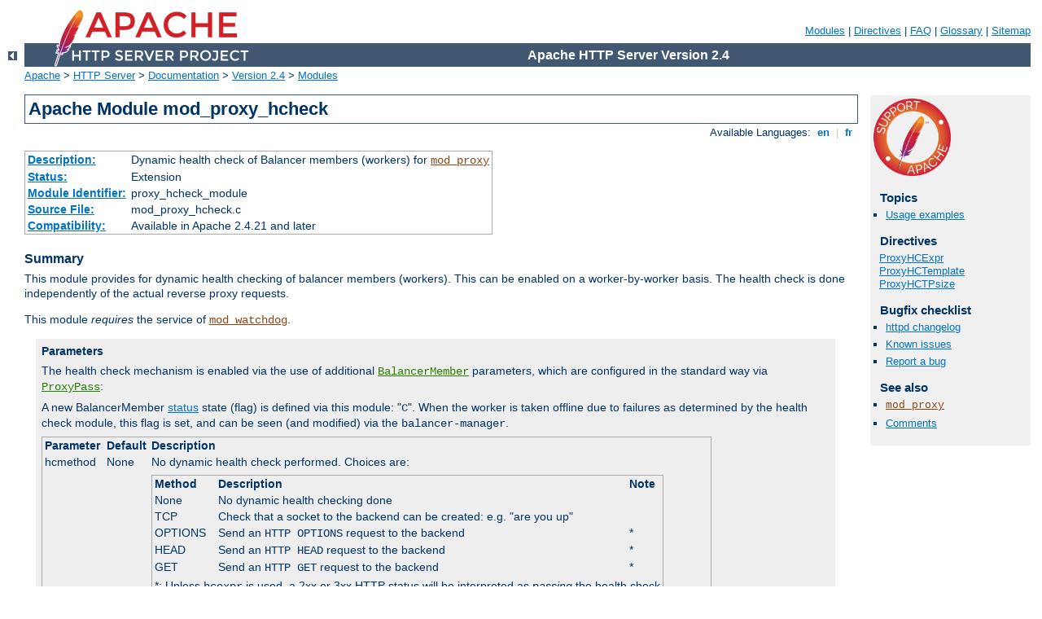

--- FILE ---
content_type: text/html
request_url: http://bgkniga.bg/manual/tr/mod/mod_proxy_hcheck.html
body_size: 4983
content:
<?xml version="1.0" encoding="ISO-8859-1"?>
<!DOCTYPE html PUBLIC "-//W3C//DTD XHTML 1.0 Strict//EN" "http://www.w3.org/TR/xhtml1/DTD/xhtml1-strict.dtd">
<html xmlns="http://www.w3.org/1999/xhtml" lang="en" xml:lang="en"><head>
<meta content="text/html; charset=ISO-8859-1" http-equiv="Content-Type" />
<!--
        XXXXXXXXXXXXXXXXXXXXXXXXXXXXXXXXXXXXXXXXXXXXXXXXXXXXXXXXXXXXXXXXX
              This file is generated from xml source: DO NOT EDIT
        XXXXXXXXXXXXXXXXXXXXXXXXXXXXXXXXXXXXXXXXXXXXXXXXXXXXXXXXXXXXXXXXX
      -->
<title>mod_proxy_hcheck - Apache HTTP Server Version 2.4</title>
<link href="../../style/css/manual.css" rel="stylesheet" media="all" type="text/css" title="Main stylesheet" />
<link href="../../style/css/manual-loose-100pc.css" rel="alternate stylesheet" media="all" type="text/css" title="No Sidebar - Default font size" />
<link href="../../style/css/manual-print.css" rel="stylesheet" media="print" type="text/css" /><link rel="stylesheet" type="text/css" href="../../style/css/prettify.css" />
<script src="../../style/scripts/prettify.min.js" type="text/javascript">
</script>

<link href="../../images/favicon.ico" rel="shortcut icon" /></head>
<body>
<div id="page-header">
<p class="menu"><a href="../mod/index.html">Modules</a> | <a href="../mod/directives.html">Directives</a> | <a href="http://wiki.apache.org/httpd/FAQ">FAQ</a> | <a href="../glossary.html">Glossary</a> | <a href="../sitemap.html">Sitemap</a></p>
<p class="apache">Apache HTTP Server Version 2.4</p>
<img alt="" src="../../images/feather.png" /></div>
<div class="up"><a href="./index.html"><img title="&lt;-" alt="&lt;-" src="../../images/left.gif" /></a></div>
<div id="path">
<a href="http://www.apache.org/">Apache</a> &gt; <a href="http://httpd.apache.org/">HTTP Server</a> &gt; <a href="http://httpd.apache.org/docs/">Documentation</a> &gt; <a href="../index.html">Version 2.4</a> &gt; <a href="./index.html">Modules</a></div>
<div id="page-content">
<div id="preamble"><h1>Apache Module mod_proxy_hcheck</h1>
<div class="toplang">
<p><span>Available Languages: </span><a href="../../en/mod/mod_proxy_hcheck.html" title="English">&nbsp;en&nbsp;</a> |
<a href="../../fr/mod/mod_proxy_hcheck.html" hreflang="fr" rel="alternate" title="Français">&nbsp;fr&nbsp;</a></p>
</div>
<table class="module"><tr><th><a href="module-dict.html#Description">Description:</a></th><td>Dynamic health check of Balancer members (workers) for
<code class="module"><a href="../mod/mod_proxy.html">mod_proxy</a></code></td></tr>
<tr><th><a href="module-dict.html#Status">Status:</a></th><td>Extension</td></tr>
<tr><th><a href="module-dict.html#ModuleIdentifier">Module Identifier:</a></th><td>proxy_hcheck_module</td></tr>
<tr><th><a href="module-dict.html#SourceFile">Source File:</a></th><td>mod_proxy_hcheck.c</td></tr>
<tr><th><a href="module-dict.html#Compatibility">Compatibility:</a></th><td>Available in Apache 2.4.21 and later</td></tr></table>
<h3>Summary</h3>

    <p>This module provides for dynamic health checking of balancer
    	members (workers). This can be enabled on a worker-by-worker
    	basis. The health check is done independently of the
    	actual reverse proxy requests.</p>

    <p>This module <em>requires</em> the service of <code class="module"><a href="../mod/mod_watchdog.html">mod_watchdog</a></code>.</p>

<div class="note"><h3>Parameters</h3>
  <p>The health check mechanism is enabled via the use of additional
     <code class="directive"><a href="../mod/mod_proxy.html#balancermember">BalancerMember</a></code> parameters, which are configured
     in the standard way via <code class="directive"><a href="../mod/mod_proxy.html#proxypass">ProxyPass</a></code>:</p>

  <p>A new BalancerMember <a href="mod_proxy.html#status_table">status</a> state (flag)
     is defined via this module: "<code>C</code>".
     When the worker is taken offline due to failures as determined by the health
     check module, this flag is set, and can be seen (and modified) via the
     <code>balancer-manager</code>.</p>

    <table>
    <tr><th>Parameter</th>
        <th>Default</th>
        <th>Description</th></tr>
    <tr><td>hcmethod</td>
        <td>None</td>
        <td>No dynamic health check performed. Choices are:
        	<table>
        		<tr><th>Method</th><th>Description</th><th>Note</th></tr>
        		<tr><td>None</td><td>No dynamic health checking done</td><td /></tr>
        		<tr><td>TCP</td><td>Check that a socket to the backend can be created: e.g. "are you up"</td><td /></tr>
        		<tr><td>OPTIONS</td><td>Send an <code>HTTP OPTIONS</code> request to the backend</td><td>*</td></tr>
        		<tr><td>HEAD</td><td>Send an <code>HTTP HEAD</code> request to the backend</td><td>*</td></tr>
        		<tr><td>GET</td><td>Send an <code>HTTP GET</code> request to the backend</td><td>*</td></tr>

				<tr><td colspan="3" /></tr>
				<tr><td colspan="3">*: Unless <code>hcexpr</code> is used, a 2xx or 3xx HTTP status will be interpreted as <em>passing</em> the health check</td></tr>
        	</table>
        </td></tr>
    <tr><td>hcpasses</td>
        <td>1</td>
        <td>Number of successful health check tests before worker is re-enabled</td></tr>
    <tr><td>hcfails</td>
        <td>1</td>
        <td>Number of failed health check tests before worker is disabled</td></tr>
    <tr><td>hcinterval</td>
        <td>30</td>
        <td>Period of health checks in seconds (e.g. performed every 30 seconds)</td></tr>
    <tr><td>hcuri</td>
        <td>&nbsp;</td>
        <td>Additional URI to be appended to the worker URL for the health check.</td></tr>
    <tr><td>hctemplate</td>
        <td>&nbsp;</td>
        <td>Name of template, created via <code class="directive"><a href="#proxyhctemplate">ProxyHCTemplate</a></code>,
            to use for setting health check parameters for this worker</td></tr>
    <tr><td>hcexpr</td>
        <td>&nbsp;</td>
        <td>Name of expression, created via <code class="directive"><a href="#proxyhcexpr">ProxyHCExpr</a></code>,
            used to check response headers for health.<br />
            <em>If not used, 2xx thru 3xx status codes imply success</em></td></tr>
    </table>
</div>

</div>
<div id="quickview"><a href="https://www.apache.org/foundation/contributing.html" class="badge"><img src="../../images/SupportApache-small.png" alt="Support Apache!" /></a><h3>Topics</h3>
<ul id="topics">
<li><img alt="" src="../../images/down.gif" /> <a href="#examples">Usage examples</a></li>
</ul><h3 class="directives">Directives</h3>
<ul id="toc">
<li><img alt="" src="../../images/down.gif" /> <a href="#proxyhcexpr">ProxyHCExpr</a></li>
<li><img alt="" src="../../images/down.gif" /> <a href="#proxyhctemplate">ProxyHCTemplate</a></li>
<li><img alt="" src="../../images/down.gif" /> <a href="#proxyhctpsize">ProxyHCTPsize</a></li>
</ul>
<h3>Bugfix checklist</h3><ul class="seealso"><li><a href="https://www.apache.org/dist/httpd/CHANGES_2.4">httpd changelog</a></li><li><a href="https://bz.apache.org/bugzilla/buglist.cgi?bug_status=__open__&amp;list_id=144532&amp;product=Apache%20httpd-2&amp;query_format=specific&amp;order=changeddate%20DESC%2Cpriority%2Cbug_severity&amp;component=mod_proxy_hcheck">Known issues</a></li><li><a href="https://bz.apache.org/bugzilla/enter_bug.cgi?product=Apache%20httpd-2&amp;component=mod_proxy_hcheck">Report a bug</a></li></ul><h3>See also</h3>
<ul class="seealso">
<li><code class="module"><a href="../mod/mod_proxy.html">mod_proxy</a></code></li>
<li><a href="#comments_section">Comments</a></li></ul></div>
<div class="top"><a href="#page-header"><img alt="top" src="../../images/up.gif" /></a></div>
<div class="section">
<h2><a name="examples" id="examples">Usage examples</a></h2>

	
    <p>The following example shows how one might configured health checking
    	for various backend servers:</p>

	
	<pre class="prettyprint lang-config">ProxyHCExpr ok234 {%{REQUEST_STATUS} =~ /^[234]/}
ProxyHCExpr gdown {%{REQUEST_STATUS} =~ /^[5]/}
ProxyHCExpr in_maint {hc('body') !~ /Under maintenance/}

&lt;Proxy balancer://foo&gt;
  BalancerMember http://www.example.com/  hcmethod=GET hcexpr=in_maint hcuri=/status.php
  BalancerMember http://www2.example.com/ hcmethod=HEAD hcexpr=ok234 hcinterval=10
  BalancerMember http://www3.example.com/ hcmethod=TCP hcinterval=5 hcpasses=2 hcfails=3
  BalancerMember http://www4.example.com/
&lt;/Proxy&gt;

ProxyPass "/" "balancer://foo"
ProxyPassReverse "/" "balancer://foo"</pre>


<p>In this scenario, <code>http://www.example.com/</code> is health checked by sending a <code>GET /status.php</code>
request to that server and seeing that the returned page does not include the string <em>Under maintenance</em>. If
it does, that server is put in health-check fail mode, and disabled. This dynamic check is performed
every 30 seconds, which is the default.</p>

<p><code>http://www2.example.com/</code> is checked by sending a simple <code>HEAD</code> request every
10 seconds and making sure that the response status is 2xx, 3xx or 4xx. <code>http://www3.example.com/</code> is checked
every 5 seconds by simply ensuring that the socket to that server is up. If the backend is marked as
"down" and it passes 2 health check, it will be re-enabled and added back into the load balancer.
It takes 3 back-to-back health check failures to disable the server and move it out
of rotation. Finally, <code>http://www4.example.com/</code> is
not dynamically checked at all.</p>

</div>
<div class="top"><a href="#page-header"><img alt="top" src="../../images/up.gif" /></a></div>
<div class="directive-section"><h2><a name="ProxyHCExpr" id="ProxyHCExpr">ProxyHCExpr</a> <a name="proxyhcexpr" id="proxyhcexpr">Directive</a></h2>
<table class="directive">
<tr><th><a href="directive-dict.html#Description">Description:</a></th><td>Creates a named condition expression to use to determine health of the backend based on its response</td></tr>
<tr><th><a href="directive-dict.html#Syntax">Syntax:</a></th><td><code>ProxyHCExpr <em>name</em> {<em>ap_expr expression</em>}</code></td></tr>
<tr><th><a href="directive-dict.html#Context">Context:</a></th><td>server config, virtual host</td></tr>
<tr><th><a href="directive-dict.html#Status">Status:</a></th><td>Extension</td></tr>
<tr><th><a href="directive-dict.html#Module">Module:</a></th><td>mod_proxy_hcheck</td></tr>
</table>
    <p>The <code class="directive">ProxyHCExpr</code> directive allows
       for creating a named condition expression that checks the response
       headers of the backend server to determine its health. This named
       condition can then be assigned to balancer members via the <code>hcexpr</code>
       parameter.</p>

    <div class="example"><h3>ProxyHCExpr: Allow for 2xx/3xx/4xx as passing</h3><pre class="prettyprint lang-config">ProxyHCExpr ok234 {%{REQUEST_STATUS} =~ /^[234]/}
ProxyPass "/apps"     "balancer://foo"

&lt;Proxy balancer://foo&gt;
  BalancerMember http://www2.example.com/  hcmethod=HEAD hcexpr=ok234 hcinterval=10
&lt;/Proxy&gt;</pre>
</div>

    <div class="note">
    The <a href="../expr.html">expression</a> can use curly-parens ("{}") as
    quoting deliminators in addition to normal quotes.
    </div>

    <p>If using a health check method (eg: <code>GET</code>) which results in a response
    body, that body itself can be checked via <code>ap_expr</code> using the <code>hc()</code>
    expression function, which is unique to this module.</p>

    <p>In the following example, we send the backend a <code>GET</code> request
    and if the response body contains the phrase <em>Under maintenance</em>,
    we want to disable the backend.</p>

    <div class="example"><h3>ProxyHCExpr: Checking response body</h3><pre class="prettyprint lang-config">ProxyHCExpr in_maint {hc('body') !~ /Under maintenance/}
ProxyPass "/apps"     "balancer://foo"

&lt;Proxy balancer://foo&gt;
  BalancerMember http://www.example.com/ hcexpr=in_maint hcmethod=get hcuri=/status.php
&lt;/Proxy&gt;</pre>
</div>

    <p><em>NOTE:</em> Since response body can quite large, it is best if used against specific status pages.</p>

</div>
<div class="top"><a href="#page-header"><img alt="top" src="../../images/up.gif" /></a></div>
<div class="directive-section"><h2><a name="ProxyHCTemplate" id="ProxyHCTemplate">ProxyHCTemplate</a> <a name="proxyhctemplate" id="proxyhctemplate">Directive</a></h2>
<table class="directive">
<tr><th><a href="directive-dict.html#Description">Description:</a></th><td>Creates a named template for setting various health check parameters</td></tr>
<tr><th><a href="directive-dict.html#Syntax">Syntax:</a></th><td><code>ProxyHCTemplate <em>name</em> <em>parameter</em>=<em>setting</em> [...]</code></td></tr>
<tr><th><a href="directive-dict.html#Context">Context:</a></th><td>server config, virtual host</td></tr>
<tr><th><a href="directive-dict.html#Status">Status:</a></th><td>Extension</td></tr>
<tr><th><a href="directive-dict.html#Module">Module:</a></th><td>mod_proxy_hcheck</td></tr>
</table>
    <p>The <code class="directive">ProxyHCTemplate</code> directive allows
       for creating a named set (template) of health check parameters
       that can then be assigned to balancer members via the <code>hctemplate</code>
       parameter.</p>

    <div class="example"><h3>ProxyHCTemplate</h3><pre class="prettyprint lang-config">ProxyHCTemplate tcp5 hcmethod=tcp hcinterval=5
ProxyPass "/apps"     "balancer://foo"

&lt;Proxy balancer://foo&gt;
  BalancerMember http://www2.example.com/ hctemplate=tcp5
&lt;/Proxy&gt;</pre>
</div>


</div>
<div class="top"><a href="#page-header"><img alt="top" src="../../images/up.gif" /></a></div>
<div class="directive-section"><h2><a name="ProxyHCTPsize" id="ProxyHCTPsize">ProxyHCTPsize</a> <a name="proxyhctpsize" id="proxyhctpsize">Directive</a></h2>
<table class="directive">
<tr><th><a href="directive-dict.html#Description">Description:</a></th><td>Sets the total server-wide size of the threadpool used for the health check workers</td></tr>
<tr><th><a href="directive-dict.html#Syntax">Syntax:</a></th><td><code>ProxyHCTPsize <em>size</em></code></td></tr>
<tr><th><a href="directive-dict.html#Default">Default:</a></th><td><code>ProxyHCTPsize 16</code></td></tr>
<tr><th><a href="directive-dict.html#Context">Context:</a></th><td>server config</td></tr>
<tr><th><a href="directive-dict.html#Status">Status:</a></th><td>Extension</td></tr>
<tr><th><a href="directive-dict.html#Module">Module:</a></th><td>mod_proxy_hcheck</td></tr>
</table>
    <p>If Apache httpd and APR are built with thread support, the health check
       module will offload the work of the actual checking to a threadpool
       associated with the Watchdog process, allowing for parallel checks.
       The <code class="directive">ProxyHCTPsize</code> directive
       determines the size of this threadpool. If set to <code>0</code>, no threadpool
       is used at all, resulting in serialized health checks.</p>

    <div class="example"><h3>ProxyHCTPsize</h3><pre class="prettyprint lang-config">ProxyHCTPsize 32</pre>
</div>


</div>
</div>
<div class="bottomlang">
<p><span>Available Languages: </span><a href="../../en/mod/mod_proxy_hcheck.html" title="English">&nbsp;en&nbsp;</a> |
<a href="../../fr/mod/mod_proxy_hcheck.html" hreflang="fr" rel="alternate" title="Français">&nbsp;fr&nbsp;</a></p>
</div><div class="top"><a href="#page-header"><img src="../../images/up.gif" alt="top" /></a></div><div class="section"><h2><a id="comments_section" name="comments_section">Comments</a></h2><div class="warning"><strong>Notice:</strong><br />This is not a Q&amp;A section. Comments placed here should be pointed towards suggestions on improving the documentation or server, and may be removed again by our moderators if they are either implemented or considered invalid/off-topic. Questions on how to manage the Apache HTTP Server should be directed at either our IRC channel, #httpd, on Freenode, or sent to our <a href="http://httpd.apache.org/lists.html">mailing lists</a>.</div>
<script type="text/javascript"><!--//--><![CDATA[//><!--
var comments_shortname = 'httpd';
var comments_identifier = 'http://httpd.apache.org/docs/2.4/mod/mod_proxy_hcheck.html';
(function(w, d) {
    if (w.location.hostname.toLowerCase() == "httpd.apache.org") {
        d.write('<div id="comments_thread"><\/div>');
        var s = d.createElement('script');
        s.type = 'text/javascript';
        s.async = true;
        s.src = 'https://comments.apache.org/show_comments.lua?site=' + comments_shortname + '&page=' + comments_identifier;
        (d.getElementsByTagName('head')[0] || d.getElementsByTagName('body')[0]).appendChild(s);
    }
    else { 
        d.write('<div id="comments_thread">Comments are disabled for this page at the moment.<\/div>');
    }
})(window, document);
//--><!]]></script></div><div id="footer">
<p class="apache">Copyright 2019 The Apache Software Foundation.<br />Licensed under the <a href="http://www.apache.org/licenses/LICENSE-2.0">Apache License, Version 2.0</a>.</p>
<p class="menu"><a href="../mod/index.html">Modules</a> | <a href="../mod/directives.html">Directives</a> | <a href="http://wiki.apache.org/httpd/FAQ">FAQ</a> | <a href="../glossary.html">Glossary</a> | <a href="../sitemap.html">Sitemap</a></p></div><script type="text/javascript"><!--//--><![CDATA[//><!--
if (typeof(prettyPrint) !== 'undefined') {
    prettyPrint();
}
//--><!]]></script>
</body></html>